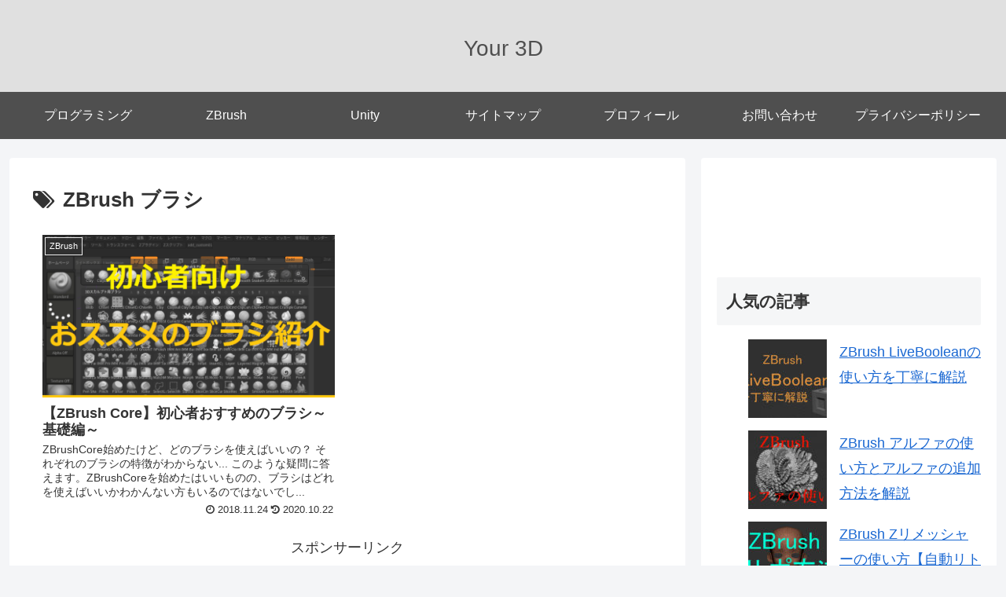

--- FILE ---
content_type: text/html; charset=utf-8
request_url: https://www.google.com/recaptcha/api2/aframe
body_size: 266
content:
<!DOCTYPE HTML><html><head><meta http-equiv="content-type" content="text/html; charset=UTF-8"></head><body><script nonce="InK7ZgR1NYhtrp13gfsXCw">/** Anti-fraud and anti-abuse applications only. See google.com/recaptcha */ try{var clients={'sodar':'https://pagead2.googlesyndication.com/pagead/sodar?'};window.addEventListener("message",function(a){try{if(a.source===window.parent){var b=JSON.parse(a.data);var c=clients[b['id']];if(c){var d=document.createElement('img');d.src=c+b['params']+'&rc='+(localStorage.getItem("rc::a")?sessionStorage.getItem("rc::b"):"");window.document.body.appendChild(d);sessionStorage.setItem("rc::e",parseInt(sessionStorage.getItem("rc::e")||0)+1);localStorage.setItem("rc::h",'1768487883647');}}}catch(b){}});window.parent.postMessage("_grecaptcha_ready", "*");}catch(b){}</script></body></html>

--- FILE ---
content_type: text/css
request_url: https://your-3d.com/wp-content/themes/cocoon-child-master/style.css?ver=6.3.7&fver=20201021120607
body_size: 557
content:
@charset "UTF-8";

/*!
Theme Name: Cocoon Child
Description: Cocoon専用の子テーマ
Theme URI: https://wp-cocoon.com/
Author: わいひら
Author URI: https://nelog.jp/
Template:   cocoon-master
Version:    1.1.2
*/

/************************************
** 子テーマ用のスタイルを書く
************************************/
/*必要ならばここにコードを書く*/

/*スタイル装飾用カラー*/
.blank-box { /*灰色部分をイメージカラーに*/
  border: 3px solid #afeeee;
  border-color:#afeeee;
  padding: 1.2em 1em;
  margin: 1em 2%;
}
.blank-box.bb-tab::before {
  background-color: #afeeee;
}
.blank-box.sticky{
  border-color: #afeeee;
  background-color: #eeffff;
}


.marker-blue { /*青色マーカー*/
  background-color: #eeffff;
}

.marker-under-blue { /*青色アンダーラインマーカー*/
 background: linear-gradient(transparent 80%, #eeffff 80%);
}
/*スタイル装飾用カラーおわり*/


/************************************
** レスポンシブデザイン用のメディアクエリ
************************************/
/*1023px以下*/
@media screen and (max-width: 1023px){
  /*必要ならばここにコードを書く*/
}

/*834px以下*/
@media screen and (max-width: 834px){
  /*必要ならばここにコードを書く*/
}

/*480px以下*/
@media screen and (max-width: 480px){
  /*必要ならばここにコードを書く*/
}
